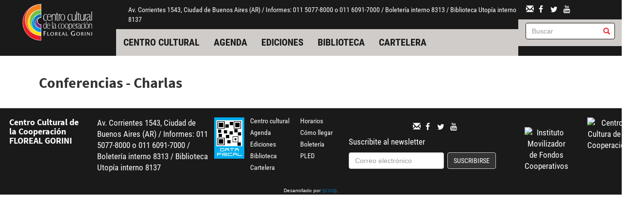

--- FILE ---
content_type: text/html; charset=utf-8
request_url: https://www.centrocultural.coop/categorias-eventos/conferencias-charlas
body_size: 6015
content:
<!DOCTYPE html>
<html lang="es" dir="ltr" prefix="og: http://ogp.me/ns# article: http://ogp.me/ns/article# book: http://ogp.me/ns/book# profile: http://ogp.me/ns/profile# video: http://ogp.me/ns/video# product: http://ogp.me/ns/product# content: http://purl.org/rss/1.0/modules/content/ dc: http://purl.org/dc/terms/ foaf: http://xmlns.com/foaf/0.1/ rdfs: http://www.w3.org/2000/01/rdf-schema# sioc: http://rdfs.org/sioc/ns# sioct: http://rdfs.org/sioc/types# skos: http://www.w3.org/2004/02/skos/core# xsd: http://www.w3.org/2001/XMLSchema#">
<head>
  <link rel="profile" href="http://www.w3.org/1999/xhtml/vocab" />
  <meta charset="utf-8">
  <meta name="viewport" content="width=device-width, initial-scale=1.0">
  <meta http-equiv="Content-Type" content="text/html; charset=utf-8" />
<meta about="/categorias-eventos/conferencias-charlas" typeof="skos:Concept" property="rdfs:label skos:prefLabel" content="Conferencias - Charlas" />
<link rel="shortcut icon" href="https://www.centrocultural.coop/sites/all/themes/custom/ccc/css/images/favicon.ico" type="image/vnd.microsoft.icon" />
<meta name="generator" content="Drupal 7 (http://drupal.org)" />
<link rel="canonical" href="https://www.centrocultural.coop/categorias-eventos/conferencias-charlas" />
<link rel="shortlink" href="https://www.centrocultural.coop/taxonomy/term/1438" />
<meta property="og:site_name" content="Centro Cultural de la Cooperación" />
<meta property="og:type" content="article" />
<meta property="og:url" content="https://www.centrocultural.coop/categorias-eventos/conferencias-charlas" />
<meta property="og:title" content="Conferencias - Charlas" />
<meta property="og:image" content="http://www.centrocultural.coop/sites/www.centrocultural.coop/files/destacados/ccc.jpg" />
<meta property="og:image:url" content="http://www.centrocultural.coop/sites/www.centrocultural.coop/files/destacados/ccc.jpg" />
<meta name="dcterms.title" content="Conferencias - Charlas" />
<meta name="dcterms.type" content="Text" />
<meta name="dcterms.format" content="text/html" />
<meta name="dcterms.identifier" content="https://www.centrocultural.coop/categorias-eventos/conferencias-charlas" />

<!-- Facebook Pixel Code -->
<script>
!function(f,b,e,v,n,t,s){if(f.fbq)return;n=f.fbq=function(){n.callMethod?
n.callMethod.apply(n,arguments):n.queue.push(arguments)};if(!f._fbq)f._fbq=n;
n.push=n;n.loaded=!0;n.version='2.0';n.queue=[];t=b.createElement(e);t.async=!0;
t.src=v;s=b.getElementsByTagName(e)[0];s.parentNode.insertBefore(t,s)}(window,
document,'script','//connect.facebook.net/en_US/fbevents.js');

fbq('init', '399416431403709');
fbq('track', 'PageView');
</script>
<noscript><img height='1' width='1' style='display:none' src='https://www.facebook.com/tr?id=399416431403709&ev=PageView&noscript=1' /></noscript>
<!-- End Facebook Pixel Code -->
  <title>Conferencias - Charlas | Centro Cultural de la Cooperación</title>
  <link type="text/css" rel="stylesheet" href="https://www.centrocultural.coop/sites/www.centrocultural.coop/files/css/css_lQaZfjVpwP_oGNqdtWCSpJT1EMqXdMiU84ekLLxQnc4.css" media="all" />
<link type="text/css" rel="stylesheet" href="https://www.centrocultural.coop/sites/www.centrocultural.coop/files/css/css_DXgteG_Gvi8Yk3QdW8t4hcnsXq8hy9my8F8wPdjLSmc.css" media="all" />
<link type="text/css" rel="stylesheet" href="https://www.centrocultural.coop/sites/www.centrocultural.coop/files/css/css_2lFdVndTuG83i8Bovrw4ZRGyuUty0eISGFA4zRQLWhc.css" media="all" />
<link type="text/css" rel="stylesheet" href="https://www.centrocultural.coop/sites/www.centrocultural.coop/files/css/css_Z0vjXWNeKEUAxUZRgQlOEfUM4_qvrf41uyX5pK0Gz-0.css" media="all" />
  <!-- HTML5 element support for IE6-8 -->
  <!--[if lt IE 9]>
    <script src="https://cdn.jsdelivr.net/html5shiv/3.7.3/html5shiv-printshiv.min.js"></script>
  <![endif]-->
  <script src="https://www.centrocultural.coop/sites/all/modules/contrib/jquery_update/replace/jquery/2.1/jquery.min.js?v=2.1.4"></script>
<script src="https://www.centrocultural.coop/misc/jquery-extend-3.4.0.js?v=2.1.4"></script>
<script src="https://www.centrocultural.coop/misc/jquery-html-prefilter-3.5.0-backport.js?v=2.1.4"></script>
<script src="https://www.centrocultural.coop/misc/jquery.once.js?v=1.2"></script>
<script src="https://www.centrocultural.coop/misc/drupal.js?sdko9n"></script>
<script src="https://www.centrocultural.coop/sites/all/libraries/fitvids/jquery.fitvids.js?sdko9n"></script>
<script src="https://www.centrocultural.coop/sites/all/modules/contrib/fitvids/fitvids.js?sdko9n"></script>
<script src="https://www.centrocultural.coop/sites/www.centrocultural.coop/files/languages/es_W403b7x06JDcZkEoNtBYFCrZ6ym56vmaMX3tCI33zDA.js?sdko9n"></script>
<script src="https://www.centrocultural.coop/sites/all/libraries/colorbox/jquery.colorbox-min.js?sdko9n"></script>
<script src="https://www.centrocultural.coop/sites/all/modules/contrib/colorbox/js/colorbox.js?sdko9n"></script>
<script src="https://www.centrocultural.coop/sites/all/modules/contrib/colorbox/styles/default/colorbox_style.js?sdko9n"></script>
<script src="https://www.centrocultural.coop/sites/all/modules/contrib/google_analytics/googleanalytics.js?sdko9n"></script>
<script src="https://www.googletagmanager.com/gtag/js?id=G-LYZH1TQMB4"></script>
<script>window.dataLayer = window.dataLayer || [];function gtag(){dataLayer.push(arguments)};gtag("js", new Date());gtag("config", "G-LYZH1TQMB4", {"groups":"default","cookie_domain":".centrocultural.coop","anonymize_ip":true});</script>
<script src="https://www.centrocultural.coop/sites/all/modules/contrib/google_analytics_et/js/google_analytics_et.js?sdko9n"></script>
<script src="https://www.centrocultural.coop/sites/all/libraries/superfish/jquery.hoverIntent.minified.js?sdko9n"></script>
<script src="https://www.centrocultural.coop/sites/all/libraries/superfish/supposition.js?sdko9n"></script>
<script src="https://www.centrocultural.coop/sites/all/libraries/superfish/superfish.js?sdko9n"></script>
<script src="https://www.centrocultural.coop/sites/all/libraries/superfish/supersubs.js?sdko9n"></script>
<script src="https://www.centrocultural.coop/sites/all/modules/contrib/superfish/superfish.js?sdko9n"></script>
<script src="https://www.centrocultural.coop/sites/all/themes/custom/ccc/bootstrap/bootstrap.js?sdko9n"></script>
<script>jQuery.extend(Drupal.settings, {"basePath":"\/","pathPrefix":"","ajaxPageState":{"theme":"ccc","theme_token":"UA6qqfJ6T34gUP2mJCY5pc8GKXNo71zq3GNwkfbw9oU","js":{"sites\/all\/themes\/contrib\/bootstrap\/js\/bootstrap.js":1,"sites\/all\/modules\/contrib\/jquery_update\/replace\/jquery\/2.1\/jquery.min.js":1,"misc\/jquery-extend-3.4.0.js":1,"misc\/jquery-html-prefilter-3.5.0-backport.js":1,"misc\/jquery.once.js":1,"misc\/drupal.js":1,"sites\/all\/libraries\/fitvids\/jquery.fitvids.js":1,"sites\/all\/modules\/contrib\/fitvids\/fitvids.js":1,"public:\/\/languages\/es_W403b7x06JDcZkEoNtBYFCrZ6ym56vmaMX3tCI33zDA.js":1,"sites\/all\/libraries\/colorbox\/jquery.colorbox-min.js":1,"sites\/all\/modules\/contrib\/colorbox\/js\/colorbox.js":1,"sites\/all\/modules\/contrib\/colorbox\/styles\/default\/colorbox_style.js":1,"sites\/all\/modules\/contrib\/google_analytics\/googleanalytics.js":1,"https:\/\/www.googletagmanager.com\/gtag\/js?id=G-LYZH1TQMB4":1,"0":1,"sites\/all\/modules\/contrib\/google_analytics_et\/js\/google_analytics_et.js":1,"sites\/all\/libraries\/superfish\/jquery.hoverIntent.minified.js":1,"sites\/all\/libraries\/superfish\/supposition.js":1,"sites\/all\/libraries\/superfish\/superfish.js":1,"sites\/all\/libraries\/superfish\/supersubs.js":1,"sites\/all\/modules\/contrib\/superfish\/superfish.js":1,"sites\/all\/themes\/custom\/ccc\/bootstrap\/bootstrap.js":1},"css":{"modules\/system\/system.base.css":1,"sites\/all\/modules\/contrib\/simplenews\/simplenews.css":1,"sites\/all\/modules\/contrib\/calendar\/css\/calendar_multiday.css":1,"sites\/all\/modules\/contrib\/date\/date_api\/date.css":1,"sites\/all\/modules\/contrib\/date\/date_popup\/themes\/datepicker.1.7.css":1,"sites\/all\/modules\/contrib\/date\/date_repeat_field\/date_repeat_field.css":1,"modules\/field\/theme\/field.css":1,"sites\/all\/modules\/contrib\/fitvids\/fitvids.css":1,"modules\/node\/node.css":1,"sites\/all\/modules\/contrib\/views\/css\/views.css":1,"sites\/all\/modules\/contrib\/ckeditor\/css\/ckeditor.css":1,"sites\/all\/modules\/contrib\/colorbox\/styles\/default\/colorbox_style.css":1,"sites\/all\/modules\/contrib\/ctools\/css\/ctools.css":1,"sites\/all\/modules\/contrib\/panels\/css\/panels.css":1,"sites\/all\/modules\/contrib\/xbbcode\/xbbcode_basic\/xbbcode_basic.css":1,"\/chosen.bootstrap.css":1,"sites\/all\/libraries\/fontello\/css\/fontello.css":1,"sites\/all\/modules\/contrib\/addtoany\/addtoany.css":1,"sites\/all\/libraries\/superfish\/css\/superfish.css":1,"sites\/all\/libraries\/superfish\/css\/superfish-vertical.css":1,"sites\/all\/libraries\/superfish\/style\/default.css":1,"sites\/all\/themes\/custom\/ccc\/bootstrap\/bootstrap.css":1,"sites\/all\/themes\/custom\/ccc\/css\/style.css":1}},"colorbox":{"opacity":"0.85","current":"{current} de {total}","previous":"\u00ab Anterior","next":"Siguiente \u00bb","close":"Cerrar","maxWidth":"98%","maxHeight":"98%","fixed":true,"mobiledetect":true,"mobiledevicewidth":"480px"},"fitvids":{"custom_domains":[],"selectors":["body"],"simplifymarkup":true},"googleanalytics":{"account":["G-LYZH1TQMB4"],"trackOutbound":1,"trackMailto":1,"trackDownload":1,"trackDownloadExtensions":"7z|aac|arc|arj|asf|asx|avi|bin|csv|doc(x|m)?|dot(x|m)?|exe|flv|gif|gz|gzip|hqx|jar|jpe?g|js|mp(2|3|4|e?g)|mov(ie)?|msi|msp|pdf|phps|png|ppt(x|m)?|pot(x|m)?|pps(x|m)?|ppam|sld(x|m)?|thmx|qtm?|ra(m|r)?|sea|sit|tar|tgz|torrent|txt|wav|wma|wmv|wpd|xls(x|m|b)?|xlt(x|m)|xlam|xml|z|zip","trackColorbox":1,"trackDomainMode":1},"googleAnalyticsETSettings":{"selectors":[{"event":"submit","selector":"form[name=\u0022frBsqSimple\u0022][action=\u0022http:\/\/ccc.opac.com.ar\/pergamo\/cgi-bin\/pgopac.cgi?ISRCH\u0022]","category":"buscar","action":"opac-biblioteca","label":"","value":0,"noninteraction":true},{"event":"submit","selector":"form[name=\u0022searchform\u0022][action=\u0022https:\/\/catalogo.centrocultural.coop\/cgi-bin\/koha\/opac-search.pl\u0022]","category":"buscar","action":"opac-hemeroteca","label":"","value":0,"noninteraction":true},{"event":"submit","selector":"form[action=\u0022\/buscar\/tipo\/publicaciones\u0022]","category":"buscar","action":"biblioteca-virtual","label":"","value":0,"noninteraction":true}],"settings":[]},"superfish":[{"id":"2","sf":{"animation":{"opacity":"show","height":"show"},"speed":"fast"},"plugins":{"supposition":true,"supersubs":true}},{"id":"3","sf":{"animation":{"opacity":"show","height":"show"},"speed":"fast"},"plugins":{"supposition":true,"supersubs":{"minWidth":"4"}}},{"id":"1","sf":{"animation":{"opacity":"show","height":"show"},"speed":"fast"},"plugins":{"supposition":true,"supersubs":true}},{"id":"1","sf":{"animation":{"opacity":"show","height":"show"},"speed":"fast"},"plugins":{"supposition":true,"supersubs":true}}],"urlIsAjaxTrusted":{"\/categorias-eventos\/conferencias-charlas":true},"bootstrap":{"anchorsFix":"0","anchorsSmoothScrolling":"0","formHasError":1,"popoverEnabled":1,"popoverOptions":{"animation":1,"html":0,"placement":"right","selector":"","trigger":"click","triggerAutoclose":1,"title":"","content":"","delay":0,"container":"body"},"tooltipEnabled":1,"tooltipOptions":{"animation":1,"html":0,"placement":"auto left","selector":"","trigger":"hover focus","delay":0,"container":"body"}}});</script>
</head>
<body class="html not-front not-logged-in no-sidebars page-taxonomy page-taxonomy-term page-taxonomy-term- page-taxonomy-term-1438  ">
  <div id="skip-link">
    <a href="#main-content" class="element-invisible element-focusable">Pasar al contenido principal</a>
  </div>
    
<div id="skip-link">
  <a class="element-invisible element-focusable" href="#main-content">Jump to main content</a>
</div>

<div id="wrapper-sdt" class="col-md-48 clearfix">
          <div id="header-mobile" class="clearfix hidden-md hidden-lg">
        <div id="navigation-mobile" class="clearfix">
          <div id="logo-mobile">
            <div class="panel-pane pane-page-logo col-xs-24 col-sm-24"  >
  
      
  
  <div class="pane-content">
    <a href="/" rel="home" id="logo" title="Inicio"><img src="https://www.centrocultural.coop/sites/all/themes/custom/ccc/logo.png" alt="Inicio" /></a>  </div>

  
  </div>
          </div>
          <div id="menu-mobile">
            <button class="btn btn-primary glyphicon glyphicon-menu-hamburger pull-right" type="button" data-toggle="collapse" data-target="#nav-collapse" aria-expanded="false" aria-controls="nav-collapse"></button>
          </div>
        </div>
        <div id="nav-collapse" class="collapse">
          <div id="header-mobile">
            <div class="panel-pane pane-block pane-superfish-1 col-xs-48 col-sm-48"  >
  
      
  
  <div class="pane-content">
    <ul  id="superfish-1" class="menu sf-menu sf-main-menu sf-horizontal sf-style-default sf-total-items-5 sf-parent-items-0 sf-single-items-5 col-md-48"><li id="menu-482-1" class="first odd sf-item-1 sf-depth-1 sf-no-children"><a href="/centrocultural" title="" class="sf-depth-1">Centro cultural</a></li><li id="menu-483-1" class="middle even sf-item-2 sf-depth-1 sf-no-children"><a href="/agenda" title="" class="sf-depth-1">Agenda</a></li><li id="menu-485-1" class="middle odd sf-item-3 sf-depth-1 sf-no-children"><a href="https://www.ediciones.centrocultural.coop/" title="" target="_blank" class="sf-depth-1">Ediciones</a></li><li id="menu-604-1" class="middle even sf-item-4 sf-depth-1 sf-no-children"><a href="/biblioteca-utopia" title="" class="sf-depth-1">Biblioteca</a></li><li id="menu-1053-1" class="last odd sf-item-5 sf-depth-1 sf-no-children"><a href="/cartelera-mes" title="" class="sf-depth-1">Cartelera</a></li></ul>  </div>

  
  </div>
<div class="panel-separator"></div><div class="panel-pane pane-block pane-bean-info-ccc-header col-xs-48 col-sm-48"  >
  
      
  
  <div class="pane-content">
    <div class="entity entity-bean bean-generico clearfix" about="/block/info-ccc-header" typeof="">

  <div class="content">
    <div class="field field-name-field-body field-type-text-long field-label-hidden"><div class="field-items"><div class="field-item even"><p>Av. Corrientes 1543, Ciudad de Buenos Aires (AR) / Informes: 011 5077-8000 o 011 6091-7000 / Boletería interno 8313 /&nbsp;Biblioteca Utopía interno 8137</p>
</div></div></div>  </div>
</div>
  </div>

  
  </div>
<div class="panel-separator"></div><div class="panel-pane pane-block pane-views-a83765d567014a26343972ac6be30688 col-xs-48 col-sm-48"  >
  
      
  
  <div class="pane-content">
    <form action="/categorias-eventos/conferencias-charlas" method="get" id="views-exposed-form-buscador-pane-buscador-resultados" accept-charset="UTF-8"><div><div class="views-exposed-form">
  <div class="views-exposed-widgets clearfix">
          <div id="edit-texto-wrapper" class="views-exposed-widget views-widget-filter-search_api_views_fulltext">
                        <div class="views-widget">
          <div class="form-item form-item-texto form-type-textfield form-group"><div class="has-feedback"><input placeholder="Buscar" class="form-control form-text" type="text" id="edit-texto" name="texto" value="" size="30" maxlength="128" /><span class="glyphicon glyphicon-search form-control-feedback"></span></div></div>        </div>
              </div>
                    <div class="views-exposed-widget views-submit-button">
      <button type="submit" id="edit-submit-buscador" name="" value="Aplicar" class="btn btn-info form-submit">Aplicar</button>
    </div>
      </div>
</div>
</div></form>  </div>

  
  </div>
          </div>
        </div><!--/.nav-collapse -->
      </div>
    	 <!-- #header -->
	 	 <div id="header" class="clearfix col-md-48 hidden-sm hidden-xs">
	   <div class="panel-pane pane-page-logo col-md-7 col-md-offset-1"  >
  
      
  
  <div class="pane-content">
    <a href="/" rel="home" id="logo" title="Inicio"><img src="https://www.centrocultural.coop/sites/all/themes/custom/ccc/logo.png" alt="Inicio" /></a>  </div>

  
  </div>
<div class="panel-separator"></div><div class="panel-pane pane-panels-mini pane-header-centro col-md-32"  >
  
      
  
  <div class="pane-content">
    
 <div class="row">
    <!-- main-content -->
    <div class="col-md-48">
      <div class="panel-pane pane-block pane-bean-info-ccc-header col-md-48"  >
  
      
  
  <div class="pane-content">
    <div class="entity entity-bean bean-generico clearfix" about="/block/info-ccc-header" typeof="">

  <div class="content">
    <div class="field field-name-field-body field-type-text-long field-label-hidden"><div class="field-items"><div class="field-item even"><p>Av. Corrientes 1543, Ciudad de Buenos Aires (AR) / Informes: 011 5077-8000 o 011 6091-7000 / Boletería interno 8313 /&nbsp;Biblioteca Utopía interno 8137</p>
</div></div></div>  </div>
</div>
  </div>

  
  </div>
<div class="panel-separator"></div><div class="panel-pane pane-block pane-superfish-1 col-md-48"  >
  
      
  
  <div class="pane-content">
    <ul  id="superfish-1" class="menu sf-menu sf-main-menu sf-horizontal sf-style-default sf-total-items-5 sf-parent-items-0 sf-single-items-5 col-md-48"><li id="menu-482-1" class="first odd sf-item-1 sf-depth-1 sf-no-children"><a href="/centrocultural" title="" class="sf-depth-1">Centro cultural</a></li><li id="menu-483-1" class="middle even sf-item-2 sf-depth-1 sf-no-children"><a href="/agenda" title="" class="sf-depth-1">Agenda</a></li><li id="menu-485-1" class="middle odd sf-item-3 sf-depth-1 sf-no-children"><a href="https://www.ediciones.centrocultural.coop/" title="" target="_blank" class="sf-depth-1">Ediciones</a></li><li id="menu-604-1" class="middle even sf-item-4 sf-depth-1 sf-no-children"><a href="/biblioteca-utopia" title="" class="sf-depth-1">Biblioteca</a></li><li id="menu-1053-1" class="last odd sf-item-5 sf-depth-1 sf-no-children"><a href="/cartelera-mes" title="" class="sf-depth-1">Cartelera</a></li></ul>  </div>

  
  </div>
    </div>
    <!-- /main-content -->
  </div>
  </div>

  
  </div>
<div class="panel-separator"></div><div class="panel-pane pane-panels-mini pane-header-derecha col-md-8"  >
  
      
  
  <div class="pane-content">
    
 <div class="row">
    <!-- main-content -->
    <div class="col-md-48">
      <div class="panel-pane pane-block pane-bean-redes-sociales-header col-md-48"  >
  
      
  
  <div class="pane-content">
    <div class="entity entity-bean bean-generico clearfix" about="/block/redes-sociales-header" typeof="">

  <div class="content">
    <div class="field field-name-field-body field-type-text-long field-label-hidden"><div class="field-items"><div class="field-item even"><div class="socialmedia">
<a href="https://centrocultural.coop/contacto"><i class="glyphicon glyphicon-envelope"></i></a>
<a href="https://www.facebook.com/CentroCulturalCooperacion"><i class="icon-facebook"></i></a>
<a href="https://twitter.com/agendaccc"><i class="icon-twitter"></i></a>
<a href="https://www.youtube.com/user/culturalcoop"><i class="icon-youtube"></i></a>
<a href="https://www.instagram.com/centroculturaldelacooperacion/"><img src="https://centrocultural.coop/sites/all/themes/custom/ccc/assets/images/instagram-logo.svg" height="15px" width="15px"></a>
</div></div></div></div>  </div>
</div>
  </div>

  
  </div>
<div class="panel-separator"></div><div class="panel-pane pane-block pane-views-a83765d567014a26343972ac6be30688 col-md-48 buscador-header"  >
  
      
  
  <div class="pane-content">
    <form action="/categorias-eventos/conferencias-charlas" method="get" id="views-exposed-form-buscador-pane-buscador-resultados" accept-charset="UTF-8"><div><div class="views-exposed-form">
  <div class="views-exposed-widgets clearfix">
          <div id="edit-texto-wrapper" class="views-exposed-widget views-widget-filter-search_api_views_fulltext">
                        <div class="views-widget">
          <div class="form-item form-item-texto form-type-textfield form-group"><div class="has-feedback"><input placeholder="Buscar" class="form-control form-text" type="text" id="edit-texto" name="texto" value="" size="30" maxlength="128" /><span class="glyphicon glyphicon-search form-control-feedback"></span></div></div>        </div>
              </div>
                    <div class="views-exposed-widget views-submit-button">
      <button type="submit" id="edit-submit-buscador" name="" value="Aplicar" class="btn btn-info form-submit">Aplicar</button>
    </div>
      </div>
</div>
</div></form>  </div>

  
  </div>
    </div>
    <!-- /main-content -->
  </div>
  </div>

  
  </div>
	 </div>
	 	 <!-- /#header -->

		<!-- #main-content -->
				<div id="wrapper-sdt-content" class="col-md-42 col-md-offset-3">
		  <div id="main-content" class="clearfix col-md-48">
			<div class="panel-pane pane-page-content"  >
  
      
  
  <div class="pane-content">
    
 <div class="row">
    <!-- main-content -->
    <div class="col-md-48">
      <div class="panel-pane pane-term-name"  >
  
      
  
  <div class="pane-content">
    <h2>Conferencias - Charlas</h2>
  </div>

  
  </div>
<div class="panel-separator"></div><div class="panel-pane pane-entity-view pane-taxonomy-term detalle-termino"  >
  
      
  
  <div class="pane-content">
    <div id="taxonomy-term-1438" class="taxonomy-term vocabulary-categorias-eventos">

  
  <div class="content">
      </div>

</div>
  </div>

  
  </div>
    </div>
    <!-- /main-content -->
  </div>
  </div>

  
  </div>
		  </div>
		</div>
				<!-- /#main-content -->


		<!-- #footer -->
				<div id="footer-wrapper" class="clearfix col-md-48">
			<div id="footer" class="clearfix col-md-48">
				<div class="panel-pane pane-block pane-bean-nombre-del-sitio col-xs-20 col-sm-14 col-md-6 clearfix"  >
  
      
  
  <div class="pane-content">
    <div class="entity entity-bean bean-generico clearfix" about="/block/nombre-del-sitio" typeof="">

  <div class="content">
    <div class="field field-name-field-body field-type-text-long field-label-hidden"><div class="field-items"><div class="field-item even"><h4>Centro Cultural de la Cooperación FLOREAL GORINI</h4>
</div></div></div>  </div>
</div>
  </div>

  
  </div>
<div class="panel-separator"></div><div class="panel-pane pane-block pane-bean-info-ccc-footer col-xs-24 col-sm-14 col-md-9 col-md-offset-1"  >
  
      
  
  <div class="pane-content">
    <div class="entity entity-bean bean-generico clearfix" about="/block/info-ccc-footer" typeof="">

  <div class="content">
    <div class="field field-name-field-body field-type-text-long field-label-hidden"><div class="field-items"><div class="field-item even"><div>
<p>Av. Corrientes 1543, Ciudad de Buenos Aires (AR) / Informes: 011 5077-8000 o 011 6091-7000 / Boletería interno 8313 /&nbsp;Biblioteca Utopía interno 8137</p>
</div>
</div></div></div>  </div>
</div>
  </div>

  
  </div>
<div class="panel-separator"></div><div class="panel-pane pane-block pane-bean-data-fiscal-afip col-xs-12 col-sm-6 col-md-3"  >
  
      
  
  <div class="pane-content">
    <div class="entity entity-bean bean-generico clearfix" about="/block/data-fiscal-afip" typeof="">

  <div class="content">
    <div class="field field-name-field-body field-type-text-long field-label-hidden"><div class="field-items"><div class="field-item even"><p><a href="http://qr.afip.gob.ar/?qr=tpuhXHs3juPJzI_b2JXbFQ,," target="_blank"><img alt="Data Fiscal" src="https://www.afip.gob.ar/images/f960/DATAWEB.jpg" style="height:85px"> </a></p>
</div></div></div>  </div>
</div>
  </div>

  
  </div>
<div class="panel-separator"></div><div class="panel-pane pane-block pane-superfish-2 col-xs-16 col-sm-8 col-md-4"  >
  
      
  
  <div class="pane-content">
    <ul  id="superfish-2" class="menu sf-menu sf-main-menu sf-vertical sf-style-none sf-total-items-5 sf-parent-items-0 sf-single-items-5"><li id="menu-482-2" class="first odd sf-item-1 sf-depth-1 sf-no-children"><a href="/centrocultural" title="" class="sf-depth-1">Centro cultural</a></li><li id="menu-483-2" class="middle even sf-item-2 sf-depth-1 sf-no-children"><a href="/agenda" title="" class="sf-depth-1">Agenda</a></li><li id="menu-485-2" class="middle odd sf-item-3 sf-depth-1 sf-no-children"><a href="https://www.ediciones.centrocultural.coop/" title="" target="_blank" class="sf-depth-1">Ediciones</a></li><li id="menu-604-2" class="middle even sf-item-4 sf-depth-1 sf-no-children"><a href="/biblioteca-utopia" title="" class="sf-depth-1">Biblioteca</a></li><li id="menu-1053-2" class="last odd sf-item-5 sf-depth-1 sf-no-children"><a href="/cartelera-mes" title="" class="sf-depth-1">Cartelera</a></li></ul>  </div>

  
  </div>
<div class="panel-separator"></div><div class="panel-pane pane-block pane-superfish-3 col-xs-16 col-sm-6 col-md-4"  >
  
      
  
  <div class="pane-content">
    <ul  id="superfish-3" class="menu sf-menu sf-menu-footer sf-vertical sf-style-none sf-total-items-4 sf-parent-items-0 sf-single-items-4"><li id="menu-488-3" class="first odd sf-item-1 sf-depth-1 sf-no-children"><a href="/horarios" title="" class="sf-depth-1">Horarios</a></li><li id="menu-489-3" class="middle even sf-item-2 sf-depth-1 sf-no-children"><a href="/como-llegar" title="" class="sf-depth-1">Cómo llegar</a></li><li id="menu-1054-3" class="middle odd sf-item-3 sf-depth-1 sf-no-children"><a href="/espectaculos-venta-de-entradas" title="" class="sf-depth-1">Boletería</a></li><li id="menu-487-3" class="last even sf-item-4 sf-depth-1 sf-no-children"><a href="https://www.idelcoop.org.ar/capacitacion" title="" class="sf-depth-1">PLED</a></li></ul>  </div>

  
  </div>
<div class="panel-separator"></div><div class="panel-pane pane-panels-mini pane-footer-redes-suscripcion col-xs-48 col-sm-24 col-md-14 col-md-offset-0"  >
  
      
  
  <div class="pane-content">
    
 <div class="row">
    <!-- main-content -->
    <div class="col-md-48">
      <div class="panel-pane pane-block pane-bean-redes-sociales-header col-xs-48 col-sm-48 col-md-48"  >
  
      
  
  <div class="pane-content">
    <div class="entity entity-bean bean-generico clearfix" about="/block/redes-sociales-header" typeof="">

  <div class="content">
    <div class="field field-name-field-body field-type-text-long field-label-hidden"><div class="field-items"><div class="field-item even"><div class="socialmedia">
<a href="https://centrocultural.coop/contacto"><i class="glyphicon glyphicon-envelope"></i></a>
<a href="https://www.facebook.com/CentroCulturalCooperacion"><i class="icon-facebook"></i></a>
<a href="https://twitter.com/agendaccc"><i class="icon-twitter"></i></a>
<a href="https://www.youtube.com/user/culturalcoop"><i class="icon-youtube"></i></a>
<a href="https://www.instagram.com/centroculturaldelacooperacion/"><img src="https://centrocultural.coop/sites/all/themes/custom/ccc/assets/images/instagram-logo.svg" height="15px" width="15px"></a>
</div></div></div></div>  </div>
</div>
  </div>

  
  </div>
<div class="panel-separator"></div><div class="panel-pane pane-block pane-simplenews-1 col-xs-48 col-sm-48 col-md-48 form-inline"  >
  
      
  
  <div class="pane-content">
          <p>Suscribite al newsletter</p>
  
      <form class="simplenews-subscribe" action="/categorias-eventos/conferencias-charlas" method="post" id="simplenews-block-form-1" accept-charset="UTF-8"><div><div class="form-item form-item-mail form-type-textfield form-group"> <label class="control-label" for="edit-mail">Correo electrónico <span class="form-required" title="Este campo es obligatorio.">*</span></label>
<input placeholder="Correo electrónico" class="form-control form-text required" type="text" id="edit-mail" name="mail" value="" size="20" maxlength="128" /></div><button type="submit" id="edit-submit" name="op" value="Suscribirse" class="btn btn-default form-submit">Suscribirse</button>
<input type="hidden" name="form_build_id" value="form-UZ2Qs1eX7NI8pHK6bBQOUkRs52iplKyY2HnEBkMIKYM" />
<input type="hidden" name="form_id" value="simplenews_block_form_1" />
</div></form>  
  
  
    </div>

  
  </div>
    </div>
    <!-- /main-content -->
  </div>
  </div>

  
  </div>
<div class="panel-separator"></div><div class="panel-pane pane-block pane-bean-logo-imfc col-xs-24 col-sm-12 col-md-3"  >
  
      
  
  <div class="pane-content">
    <div class="entity entity-bean bean-generico clearfix" about="/block/logo-imfc" typeof="">

  <div class="content">
    <div class="field field-name-field-body field-type-text-long field-label-hidden"><div class="field-items"><div class="field-item even"><p><a href="http://www.imfc.coop/" target="_blank"><img alt="Instituto Movilizador de Fondos Cooperativos" src="https://centrocultural.coop/sites/all/themes/custom/ccc/logoimfc.png" /> </a></p>
</div></div></div>  </div>
</div>
  </div>

  
  </div>
<div class="panel-separator"></div><div class="panel-pane pane-block pane-bean-logo-footer col-xs-24 col-sm-12 col-md-2 pull-right"  >
  
      
  
  <div class="pane-content">
    <div class="entity entity-bean bean-generico clearfix" about="/block/logo-footer" typeof="">

  <div class="content">
    <div class="field field-name-field-body field-type-text-long field-label-hidden"><div class="field-items"><div class="field-item even"><p><a href="https://centrocultural.coop/"><img alt="Centro Cultura de la Cooperación" src="https://centrocultural.coop/sites/all/themes/custom/ccc/isotipo.png" /> </a></p>
</div></div></div>  </div>
</div>
  </div>

  
  </div>
			</div>
		</div>
				<!-- /#footer -->
</div>
<div class="gcoop-dev col-md-48">
Desarrollado por <a class="gcoop" href="http://www.gcoop.coop" title="gcoop cooperativa de software libre">gcoop</a>.
</div>
  <script src="https://www.centrocultural.coop/sites/all/themes/contrib/bootstrap/js/bootstrap.js?sdko9n"></script>
</body>
</html>
